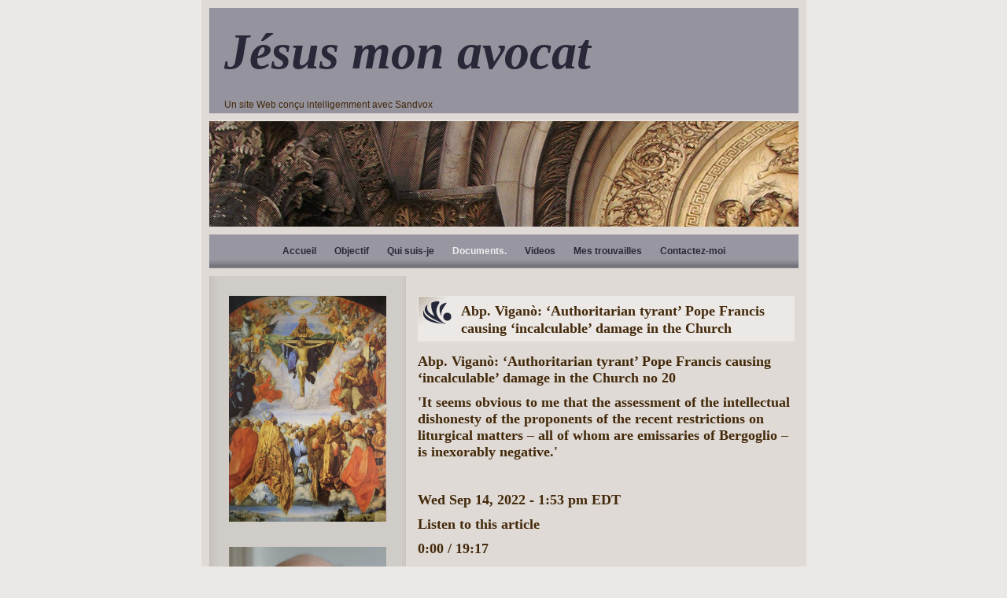

--- FILE ---
content_type: text/css
request_url: https://jesusmonavocat.org/sandvox_Cathedral/main.css
body_size: 3765
content:
@charset "UTF-8";

/*
   css Copyright © 2005-2012 Karelia Software. All rights reserved.
   css released under Creative Commons License  - http://creativecommons.org/licenses/by-sa/2.5/
   All associated graphics belong to their respective owners and are licensed separately.
*/

/* IE7 hacks */

*:first-child+html .gridItem img {
	position:relative;
	top:0px;
}

*:first-child+html .gridItem h3 {
	position:relative;
	top:0px;
}

/* Navigation arrows */
div.text-navigation { text-align:center; margin-bottom:1em;}
div.text-navigation div { display:inline; margin:0px 0.5em; }
.collection-navigation .disabled-navigation { text-indent:-5000px; }

/* 2.0 wrap compatibility. 2.0-compatible designs can further adjust these if they need */
.wide { display:block; }

.narrow.left {   /* Some designs won't respect without !important */
    float:left!important;
    clear:left!important;
}
.narrow.right {
    float:right!important;
    clear:right!important;
}

.wide.left   .graphic, img.wide.left,   .wide.left video,   .wide.left audio   { display:block; margin-left:0px; margin-right:auto; }
.wide.center .graphic, img.wide.center, .wide.center video, .wide.center audio { display:block; margin-left:auto; margin-right:auto; }
.wide.right  .graphic, img.wide.right,  .wide.right video,  .wide.right audio  { display:block; margin-left:auto; margin-right:0px; }


.ImageElement.left, .AudioElement.left { text-align:left; }
.ImageElement.center, .AudioElement.center { text-align:center; }
.ImageElement.right, .AudioElement.right { text-align:right; }

/* Captions should align themselves with the graphic */
.graphic-container.left .caption { text-align:left; }
.graphic-container.center .caption { text-align:center; }
.graphic-container.right .caption { text-align:right; }

/* Inline iframes need to display as a block to layout right */
.graphic iframe { display:block; }

/* Pagelet photo grids should be generally be auto width (some 1.x designs hardcoded an exact width) */
.pagelet .photogrid-index { width:auto; }

/* For content like amazon which forces white background. Design SHOULD set color for A tag and text color. */
.whiteBackground
{
	background-color:white;
}

.article-info
{
	margin-bottom:1em;
}

/* Firefox reduce dotted lines on links */
.photo-navigation a:focus, .replaced a:focus {overflow:hidden;}

/* Disqus correction to prevent overflow scroll bars in some designs */
#dsq-content { overflow:hidden; }
#dsq-content .dsq-auth-header { width: auto!important; }
#dsq-content .dsq-by { margin: 4px 6px 0px 0px; }
#dsq-content .dsq-by a, #dsq-content .dsq-by a:hover { border: 0px none; }
#dsq-content h3 { margin:0px; }

/* Site menus. Don't wrap the top level items, and wrap sub-menu items normaly. */
#sitemenu-content ul li span.in { white-space:nowrap;}
* html #sitemenu-content ul li span.in {white-space: normal}
*:first-child+html #sitemenu-content ul li span.in {white-space: normal}
#sitemenu-content ul ul li span.in {white-space: normal}
#sitemenu-content span.in { position: relative; }

body { word-wrap:break-word; }

/* Make sure scaled-down images look good in IE */
img { -ms-interpolation-mode: bicubic; }

.sandvox_icon_white { display:block; text-indent:-9999px; background:url(../_Resources/sandvox_icon_white.png) no-repeat; margin:auto !important; width:88px; height:31px; }

@media only screen and (-webkit-min-device-pixel-ratio: 1.5), only screen and (min--moz-device-pixel-ratio: 1.5), only screen and (min-resolution: 240dpi) { .sandvox_icon_white { background:url(../_Resources/sandvox_icon_white@2x.png) no-repeat; -moz-background-size:88px 31px; -o-background-size:88px 31px; -webkit-background-size:88px 31px; background-size:88px 31px; } }

/* 
   css Copyright © 2005-2012 Karelia Software. All rights reserved.
   css released under Creative Commons License 
        - http://creativecommons.org/licenses/by-sa/2.5/ 
   All associated graphics belong to their respective owners 
        and are licensed separately. 
*/

a img { border: none; }

/*CATHEDRAL*/

/* General styles  */

body {
	text-align: center; /*this is for IE5/PC*/
}

#page {
	text-align: left; /*this corrects the body text-align selector, strangely not working in IE5.5 though*/
}

.clear {
	clear: both;
	height: 10px;
}

#page a { text-decoration:none; }
#page a:link { color: #282838; font-weight: bold; text-decoration: none; }
#page a:visited { color: #242428; }
#page a:hover { text-decoration: underline; }

.hidden {
    display: none;
}

/* Images embedded in text. "narrow" are 200 pixels wide or smaller. */

#main img, .video object {
	padding: 10px;
	/* margin: 10px; */
	background: #ebe8e5;
}

/* handle video different for our IE/Win friends */
* html .video  {
	padding:6px; 
}
*:first-child+html .video  {
	padding:6px; 
}

#main .pagelet img, #main .pagelet .video object {
	border:none;
	margin: 0;
	padding: 0;
}

.narrow {
	display: block;
	clear: right;
    float: right;
	margin:3px 0 5px 10px;
}

img.wide {
	display: block;
	clear: both;
}
.narrow.left{
	margin:3px 10px 5px 0;
}
.narrow.right{
	margin:3px 0 5px 10px;
}

a img {
	border: 1px solid #282838;
}

#main a:hover img {
	background: #ebe8e5 url(c-bk-corner.gif) no-repeat top left;
}

/* Block Level formatting, more or less in descending order */

* {
	margin: 0;
	padding: 0;
}

p {
	margin-bottom: 0.8em;
}

h5, h6 {
	font-size: 100%;
}

body {
	background: #ebe8e5;
	font-size: 76%;
	color: #43290a;
	font-family: "lucida grande", arial, sans-serif;
}

		#page {
			position: relative;
			background: #dfdad5;
			margin: 0 auto;
			padding: 10px;
			width: 769px;
  		voice-family: "\"}\"";
  		voice-family: inherit;
	  	width: 749px;
	 	}
	html>body #page {
  		width: 749px;
		}

			#page-top {
				position: relative;
			}

				#title {
					position: relative;
					background: #95939e;
					width: 749px;
					overflow: hidden;
				}

					#title a img, #title img {
						float: right;
						border:none;
					}

					#title p {
						position: relative;
						top: 0;
						margin: 15px 15px 0 15px;
						padding: 4px;
					}

					h1 {
						position: relative;
						top: 0;
						left: 0;
						padding: 4px;
						font-size: 1.6em;
						font-family: Zapfino, "lucida grande", arial, sans-serif;
						font-weight:normal;
					}

					.has-logo #title p {
						width:500px;
					}

						h1 a {
						  text-decoration: none;
						  color: #ddd;
						  font-weight: normal!important;
						}

					#title h1 {
						margin: 15px 15px 0 15px;
					}

				#sitemenu-container {
					clear: both;
					margin-top: 9px;
					background: url(c-bk-header.jpg) center -52px no-repeat;
					padding-top: 134px;
					border-bottom: 1px solid #95939e;
					border-top: 1px solid #ebe8e5;
				}

				.home-page #sitemenu-container {
					padding-top: 265px;
					background-position: center top;
				}

					#sitemenu-content {
							background: #9796a1;
							border-top: 10px solid #dfdad5;
					}

						#sitemenu-content ul {
							background: url(c-bk-nav-bottom.gif) repeat-x bottom;
							list-style-type: none;
							padding-top: 12px;
							padding-bottom: 12px;
							padding-right:20px;
							text-align: center;
						}

						#sitemenu-content li {
							display: inline;
							padding: 3px 0;
							margin: 0 0 0 5px;
						}

							#sitemenu-content li a,
							#sitemenu-content li.currentPage span.in {
								line-height: 1.5em;
								padding-left: 15px;
								font-weight: bold;
							}

							#sitemenu-content li.currentPage span.in,
							#sitemenu-content li.currentParent > a > span.in {
								color: #eee;
							}

							#sitemenu-content a:link, #sitemenu-content a:visited {
								color: #282838;
								text-decoration: none;
							}

							#sitemenu-content a:hover, #sitemenu-content a:focus, #sitemenu-content a:active {
								background: url(c-glyph.gif) no-repeat left;
							}
							
							#sitemenu-content img {
								border: 0px none;
							}
							
							#sitemenu-content ul li ul {
								background: #9796a1;
								padding-left: 3px;
								box-shadow: 3px 2px 5px #ccc;
								-webkit-box-shadow: 3px 2px 5px #ccc;
								-moz-box-shadow: 3px 2px 5px #ccc;
							}
							
							#sitemenu-content ul li ul li span.in {
								padding: 3px 0px 3px 3px;
							}
							
							#sitemenu-content ul li ul li.currentPage span.in {
								margin-left: 18px;
								padding-left: 0px; 
							}
							
							#sitemenu-content li.currentPage li span.in {
								padding-left: 0px;
							}
							
							#sitemenu-content .rightarrowclass {
								top: 6px;
							}

			#page-content ul, #page-content ol {
				margin-top: 15px;
			}
			
			#page-content ol, #page-content dl {
				margin-bottom: 15px;
			}
			
			#page-content ul ul, #page-content ol ul, #page-content dl ul,
			#page-content ul ol, #page-content ol ol, #page-content dl ol {
				margin-top: 2px;
			}

			#page-content ol ul, #page-content ol ol, #page-content ol dl,
			#page-content dl ul, #page-content dl ol, #page-content dl dl {
				margin-bottom: 2px;
			}
		
			#page-content ul li {
				font-size: 1em;
				list-style-image: url(c-bullet.gif);
				margin: 0 0 0 28px;
				border-bottom: 1px dotted #777;
				padding: 4px 0;
			}
			/* IE Hack */
			/* Hides from IE5-mac \*/
			* html #page-content ul li {
				border-bottom: 1px solid #666;
            }
			/* End hide from IE5-mac */

			ul ul li {
				border:none!important;
			}

			ol {
				padding-left:28px;			
			}
			#page-content ol>li {
				list-style-image: none;
				margin-left: 0;
			}
			
			#page-content li h3 {
				font-size: 1em;
			}

			#page-content li:hover {
				background: #ebe8e5;
			}

            #sidebar-container {
				float: left;
				width: 260px;
				margin: 0;
				padding: 0;
				min-height: 50px; /*for newer browsers*/
			}

			/* IE Hack */
			/* Hides from IE5-mac \*/
			* html #sidebar-container {
					height: 50px; /*for IE, treats height as min-height*/
            }
			/* End hide from IE5-mac */


                #sidebar {
					background: url(c-bk-sidebar-main.gif) repeat-y;
					color: #43290a;
					padding: 25px;
					font-size: .8em;
					margin-right: 10px;
                }
                #sidebar-container:after { content: url("bk-clear.gif"); }

						.pagelet {
							width: 200px;
							overflow: hidden;
							margin-bottom: 15px;
						}

						.pagelet img {
							border:none;
						}

						#main {
							padding: 25px 0px 20px 5px;

						}

				    #main .pagelet {
				    	float: left;
				    	margin: 10px;
				    	padding: 10px;
					}
						
					#main .pagelet.bordered {
						border: 1px dotted ;
						background:transparent
					}

					#sidebar .pagelet {
						padding-bottom: 15px;
					}

					#sidebar .pagelet.bordered {
						border: 1px dotted;
					}
					
						#sidebar .pagelet.bordered p {
							padding:0px 5px;
						}

				    	.pagelet h4 {
				    		padding: 2px 4px;
				    		margin-bottom: 5px;
				    	}

				    	#sidebar .pagelet h4 {
				    		background: #ebe8e5 url(c-bk-heading-small.gif) no-repeat;
				    		min-height: 18px;
				    		padding-left: 24px;
				    		font-size: 110%;
				    	}

				body.allow-sidebar #main {
					float: left;
					width: 479px;
				}

				body.no-sidebar #main h2 {
					text-align: center;
					font-size: 1.5em;
				}

				body.allow-sidebar #main h2 {
					color: #282838;
					font-size: 1.5em;
					background: #ebe8e5 url(c-bk-heading.gif) no-repeat;
					padding: 8px 0 6px 55px;
					min-height: 35px;
					voice-family: "\"}\"";
					voice-family: inherit;
				}
				/*html>body.allow-sidebar #main h2 {
					height: 30px;
				}*/
				
					h2, h3 {
						margin-bottom: 15px;
					}

						.article {
							border-bottom: 3px solid #282838;
						}
						/*.allow-sidebar .article{
							float:left;
						}*/
							.article-info {
								clear: both;
							}
						
							.article-thumbnail {
								float:left;
								margin: 3px 10px 5px 0;
							}
							.callout{
								float:right;
							}
							
							.callout .pagelet {
								background:#dfdad5;
								clear:left;
								float:left;
								width:200px;
							}

							.blockquote-container blockquote {
								font-style: italic;
								margin: 0em 1em;
								position: relative;
							}
	
							.blockquote-container blockquote:before {
								content: '»';
								position: absolute;
								left: -1em;
								text-align: right;
							}

							.blockquote-container blockquote:after {
								content: '«';
								position: absolute;
								right: -1em;
								bottom: 0em;
							}


			#page-bottom {
					clear: both;
					background: #9796a1;
					padding: 15px 15px 15px 25px;
					background: #9796a1 url(c-bk-nav-bottom.gif) repeat-x bottom;
			}

				#page-bottom p {
					margin-bottom: 0;
				}
				

/* Other specific classes nested with an .article */

.ImageElement, .VideoElement {
	text-align: center; 
	clear: both;
}

.caption {
	margin-top:2px;
}

/* Used on Photo Grid Pages ... */
.photogrid-index {
	text-align:center;
	margin:auto;
	/*float:left;*/
}

.photogrid-index a {
	font-weight:normal !important;
}

.gridItem {
	float:left;
	position:relative;
	width:145px;
	height:205px;
 	overflow:hidden;
    padding:2px;
	margin:0 5px;
}

body.no-sidebar .gridItem {
	margin:0px 14px;
}

.gridItem h3 {
	font-size:1em;
	font-weight:normal;
	position:absolute;
	top:165px;
	width:126px;
	padding:0px 10px;
}

.gridItem img {
    border: 1px solid rgb(80, 80, 80);
    margin: auto !important; /* need !important here to override #main img */	
	padding: 9px !important; /* 1px less than usual to fit 3 images in a row */
    display:block;
    position: absolute;
    top: 0;
    bottom: 40px;
    right: 0;
    left: 0;
}

#sidebar .photogrid-index{
	width:auto;
	margin-left:30px;
	font-size:12px;
}

/* IE Hack */
/* Hides from IE5-mac \*/
* html body.no-sidebar .gridItem {
	margin:0px 11px;
}

* html .gridItem img {
	position: relative;
	padding:8px !important;
	top:5px;
}

* html .gridItem h3 {
	position: relative;
	top: 10px;
}
/* End hide from IE5-mac */


/* Used on index summary pages */

		.listing-index li h3 a {
		    text-decoration:none;
		    font-size:1em;
		    font-weight:normal;
		}

/* Individual Photo Pages */

.photo-navigation {
	position: relative;
	margin:-8px auto 8px auto;
	width: 300px;
	height: 48px;
	padding:0px;
}


.photo-navigation div {
	position: absolute;
	height: 48px;
	width: 76px;
}

.photo-navigation a { 
	display: block;  
	text-indent: -5000px; 
	height:100%; 
	width:100%;
}

	#previous-photo	{
		left:0px;
		background: url(photo-prev-inactive.png) no-repeat;
		text-indent:-10000px;
	}
	#previous-photo a {
		background: url(photo-prev.png) no-repeat;
	}
	
	#next-photo {
		right:0px;
		background: url(photo-next-inactive.png) no-repeat;
		text-indent:-10000px;
	}
	#next-photo a {
		background: url(photo-next.png) no-repeat;
	}

	#photo-list {
		left:112px;
		background: url(photo-menu-inactive.png) no-repeat;
		text-indent:-10000px;
	}	
	#photo-list a {
		background: url(photo-menu.png) no-repeat;
	}
.text-navigation #previous-photo, .text-navigation #next-photo, .text-navigation  #photo-list, .text-navigation a, .text-navigation a:hover{
	background:none!important;
	width:auto!important;
	font-weight:bold;
}
h5.index-title{ margin:5px 0;}
#sidebar ul{
	margin-top:0px;
}
/*
.article{float:left;}
.svx-placeholder{float:left; clear:both;}*/

.callout-container, .graphic-container { clear:both; }

